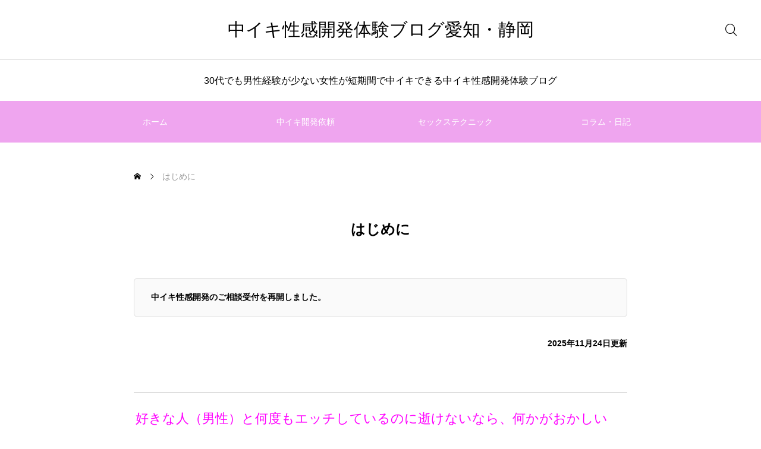

--- FILE ---
content_type: text/html; charset=UTF-8
request_url: https://orgasm-therapy.com/fast/
body_size: 26697
content:
<!DOCTYPE html>
<html class="pc" lang="ja" id="html">
<head>
<meta charset="UTF-8">
<!--[if IE]><meta http-equiv="X-UA-Compatible" content="IE=edge"><![endif]-->
<meta name="viewport" content="width=device-width">
<meta name="description" content="中イキ性感開発のご相談受付を再開しました。2025年11月24日更新好きな人（男性）と何度もエッチしているのに逝けないなら、何かがおかしい『中イキ性感開発体験ブログ　名古屋・静岡』を運営しているゆうです。">
<link rel="pingback" href="https://orgasm-therapy.com/xmlrpc.php">
<title>はじめに（中イキ性感開発をするようになったきっかけ）</title>
<meta name='robots' content='max-image-preview:large' />
<link type="text/css" rel="stylesheet" href="https://orgasm-therapy.com/wp-content/plugins/vanny-bean-speech-bubble/css/vanny-bean-speech-bubble.css" />
<link rel='dns-prefetch' href='//cdn.jsdelivr.net' />
<link rel='dns-prefetch' href='//challenges.cloudflare.com' />
<link rel='dns-prefetch' href='//www.googletagmanager.com' />
<link rel="alternate" type="application/rss+xml" title="中イキ性感開発体験ブログ愛知・静岡 &raquo; フィード" href="https://orgasm-therapy.com/feed/" />
<link rel="alternate" type="application/rss+xml" title="中イキ性感開発体験ブログ愛知・静岡 &raquo; コメントフィード" href="https://orgasm-therapy.com/comments/feed/" />
<link rel="alternate" title="oEmbed (JSON)" type="application/json+oembed" href="https://orgasm-therapy.com/wp-json/oembed/1.0/embed?url=https%3A%2F%2Forgasm-therapy.com%2Ffast%2F" />
<link rel="alternate" title="oEmbed (XML)" type="text/xml+oembed" href="https://orgasm-therapy.com/wp-json/oembed/1.0/embed?url=https%3A%2F%2Forgasm-therapy.com%2Ffast%2F&#038;format=xml" />
<style id='wp-img-auto-sizes-contain-inline-css' type='text/css'>
img:is([sizes=auto i],[sizes^="auto," i]){contain-intrinsic-size:3000px 1500px}
/*# sourceURL=wp-img-auto-sizes-contain-inline-css */
</style>
<link rel='stylesheet' id='wsb-css' href='https://orgasm-therapy.com/wp-content/plugins/wp-speech-balloon/css/style.css?ver=a413122dd8d4054c7d8c6c6d2845140f' type='text/css' media='all' />
<link rel='stylesheet' id='swiper-css' href='https://cdn.jsdelivr.net/npm/swiper@11/swiper-bundle.min.css?ver=11.0.0' type='text/css' media='all' />
<link rel='stylesheet' id='main-style-css' href='https://orgasm-therapy.com/wp-content/themes/glue_free002/style.css?ver=1.4' type='text/css' media='all' />
<link rel='stylesheet' id='design-plus-css' href='https://orgasm-therapy.com/wp-content/themes/glue_free002/css/design-plus.css?ver=1.4' type='text/css' media='all' />
<link rel='stylesheet' id='responsive-css' href='https://orgasm-therapy.com/wp-content/themes/glue_free002/css/responsive.css?ver=1.4' type='text/css' media='screen and (max-width:1391px)' />
<link rel='stylesheet' id='wp-block-library-css' href='https://orgasm-therapy.com/wp-includes/css/dist/block-library/style.min.css?ver=a413122dd8d4054c7d8c6c6d2845140f' type='text/css' media='all' />
<style id='global-styles-inline-css' type='text/css'>
:root{--wp--preset--aspect-ratio--square: 1;--wp--preset--aspect-ratio--4-3: 4/3;--wp--preset--aspect-ratio--3-4: 3/4;--wp--preset--aspect-ratio--3-2: 3/2;--wp--preset--aspect-ratio--2-3: 2/3;--wp--preset--aspect-ratio--16-9: 16/9;--wp--preset--aspect-ratio--9-16: 9/16;--wp--preset--color--black: #000000;--wp--preset--color--cyan-bluish-gray: #abb8c3;--wp--preset--color--white: #ffffff;--wp--preset--color--pale-pink: #f78da7;--wp--preset--color--vivid-red: #cf2e2e;--wp--preset--color--luminous-vivid-orange: #ff6900;--wp--preset--color--luminous-vivid-amber: #fcb900;--wp--preset--color--light-green-cyan: #7bdcb5;--wp--preset--color--vivid-green-cyan: #00d084;--wp--preset--color--pale-cyan-blue: #8ed1fc;--wp--preset--color--vivid-cyan-blue: #0693e3;--wp--preset--color--vivid-purple: #9b51e0;--wp--preset--gradient--vivid-cyan-blue-to-vivid-purple: linear-gradient(135deg,rgb(6,147,227) 0%,rgb(155,81,224) 100%);--wp--preset--gradient--light-green-cyan-to-vivid-green-cyan: linear-gradient(135deg,rgb(122,220,180) 0%,rgb(0,208,130) 100%);--wp--preset--gradient--luminous-vivid-amber-to-luminous-vivid-orange: linear-gradient(135deg,rgb(252,185,0) 0%,rgb(255,105,0) 100%);--wp--preset--gradient--luminous-vivid-orange-to-vivid-red: linear-gradient(135deg,rgb(255,105,0) 0%,rgb(207,46,46) 100%);--wp--preset--gradient--very-light-gray-to-cyan-bluish-gray: linear-gradient(135deg,rgb(238,238,238) 0%,rgb(169,184,195) 100%);--wp--preset--gradient--cool-to-warm-spectrum: linear-gradient(135deg,rgb(74,234,220) 0%,rgb(151,120,209) 20%,rgb(207,42,186) 40%,rgb(238,44,130) 60%,rgb(251,105,98) 80%,rgb(254,248,76) 100%);--wp--preset--gradient--blush-light-purple: linear-gradient(135deg,rgb(255,206,236) 0%,rgb(152,150,240) 100%);--wp--preset--gradient--blush-bordeaux: linear-gradient(135deg,rgb(254,205,165) 0%,rgb(254,45,45) 50%,rgb(107,0,62) 100%);--wp--preset--gradient--luminous-dusk: linear-gradient(135deg,rgb(255,203,112) 0%,rgb(199,81,192) 50%,rgb(65,88,208) 100%);--wp--preset--gradient--pale-ocean: linear-gradient(135deg,rgb(255,245,203) 0%,rgb(182,227,212) 50%,rgb(51,167,181) 100%);--wp--preset--gradient--electric-grass: linear-gradient(135deg,rgb(202,248,128) 0%,rgb(113,206,126) 100%);--wp--preset--gradient--midnight: linear-gradient(135deg,rgb(2,3,129) 0%,rgb(40,116,252) 100%);--wp--preset--font-size--small: 13px;--wp--preset--font-size--medium: 20px;--wp--preset--font-size--large: 36px;--wp--preset--font-size--x-large: 42px;--wp--preset--spacing--20: 0.44rem;--wp--preset--spacing--30: 0.67rem;--wp--preset--spacing--40: 1rem;--wp--preset--spacing--50: 1.5rem;--wp--preset--spacing--60: 2.25rem;--wp--preset--spacing--70: 3.38rem;--wp--preset--spacing--80: 5.06rem;--wp--preset--shadow--natural: 6px 6px 9px rgba(0, 0, 0, 0.2);--wp--preset--shadow--deep: 12px 12px 50px rgba(0, 0, 0, 0.4);--wp--preset--shadow--sharp: 6px 6px 0px rgba(0, 0, 0, 0.2);--wp--preset--shadow--outlined: 6px 6px 0px -3px rgb(255, 255, 255), 6px 6px rgb(0, 0, 0);--wp--preset--shadow--crisp: 6px 6px 0px rgb(0, 0, 0);}:where(.is-layout-flex){gap: 0.5em;}:where(.is-layout-grid){gap: 0.5em;}body .is-layout-flex{display: flex;}.is-layout-flex{flex-wrap: wrap;align-items: center;}.is-layout-flex > :is(*, div){margin: 0;}body .is-layout-grid{display: grid;}.is-layout-grid > :is(*, div){margin: 0;}:where(.wp-block-columns.is-layout-flex){gap: 2em;}:where(.wp-block-columns.is-layout-grid){gap: 2em;}:where(.wp-block-post-template.is-layout-flex){gap: 1.25em;}:where(.wp-block-post-template.is-layout-grid){gap: 1.25em;}.has-black-color{color: var(--wp--preset--color--black) !important;}.has-cyan-bluish-gray-color{color: var(--wp--preset--color--cyan-bluish-gray) !important;}.has-white-color{color: var(--wp--preset--color--white) !important;}.has-pale-pink-color{color: var(--wp--preset--color--pale-pink) !important;}.has-vivid-red-color{color: var(--wp--preset--color--vivid-red) !important;}.has-luminous-vivid-orange-color{color: var(--wp--preset--color--luminous-vivid-orange) !important;}.has-luminous-vivid-amber-color{color: var(--wp--preset--color--luminous-vivid-amber) !important;}.has-light-green-cyan-color{color: var(--wp--preset--color--light-green-cyan) !important;}.has-vivid-green-cyan-color{color: var(--wp--preset--color--vivid-green-cyan) !important;}.has-pale-cyan-blue-color{color: var(--wp--preset--color--pale-cyan-blue) !important;}.has-vivid-cyan-blue-color{color: var(--wp--preset--color--vivid-cyan-blue) !important;}.has-vivid-purple-color{color: var(--wp--preset--color--vivid-purple) !important;}.has-black-background-color{background-color: var(--wp--preset--color--black) !important;}.has-cyan-bluish-gray-background-color{background-color: var(--wp--preset--color--cyan-bluish-gray) !important;}.has-white-background-color{background-color: var(--wp--preset--color--white) !important;}.has-pale-pink-background-color{background-color: var(--wp--preset--color--pale-pink) !important;}.has-vivid-red-background-color{background-color: var(--wp--preset--color--vivid-red) !important;}.has-luminous-vivid-orange-background-color{background-color: var(--wp--preset--color--luminous-vivid-orange) !important;}.has-luminous-vivid-amber-background-color{background-color: var(--wp--preset--color--luminous-vivid-amber) !important;}.has-light-green-cyan-background-color{background-color: var(--wp--preset--color--light-green-cyan) !important;}.has-vivid-green-cyan-background-color{background-color: var(--wp--preset--color--vivid-green-cyan) !important;}.has-pale-cyan-blue-background-color{background-color: var(--wp--preset--color--pale-cyan-blue) !important;}.has-vivid-cyan-blue-background-color{background-color: var(--wp--preset--color--vivid-cyan-blue) !important;}.has-vivid-purple-background-color{background-color: var(--wp--preset--color--vivid-purple) !important;}.has-black-border-color{border-color: var(--wp--preset--color--black) !important;}.has-cyan-bluish-gray-border-color{border-color: var(--wp--preset--color--cyan-bluish-gray) !important;}.has-white-border-color{border-color: var(--wp--preset--color--white) !important;}.has-pale-pink-border-color{border-color: var(--wp--preset--color--pale-pink) !important;}.has-vivid-red-border-color{border-color: var(--wp--preset--color--vivid-red) !important;}.has-luminous-vivid-orange-border-color{border-color: var(--wp--preset--color--luminous-vivid-orange) !important;}.has-luminous-vivid-amber-border-color{border-color: var(--wp--preset--color--luminous-vivid-amber) !important;}.has-light-green-cyan-border-color{border-color: var(--wp--preset--color--light-green-cyan) !important;}.has-vivid-green-cyan-border-color{border-color: var(--wp--preset--color--vivid-green-cyan) !important;}.has-pale-cyan-blue-border-color{border-color: var(--wp--preset--color--pale-cyan-blue) !important;}.has-vivid-cyan-blue-border-color{border-color: var(--wp--preset--color--vivid-cyan-blue) !important;}.has-vivid-purple-border-color{border-color: var(--wp--preset--color--vivid-purple) !important;}.has-vivid-cyan-blue-to-vivid-purple-gradient-background{background: var(--wp--preset--gradient--vivid-cyan-blue-to-vivid-purple) !important;}.has-light-green-cyan-to-vivid-green-cyan-gradient-background{background: var(--wp--preset--gradient--light-green-cyan-to-vivid-green-cyan) !important;}.has-luminous-vivid-amber-to-luminous-vivid-orange-gradient-background{background: var(--wp--preset--gradient--luminous-vivid-amber-to-luminous-vivid-orange) !important;}.has-luminous-vivid-orange-to-vivid-red-gradient-background{background: var(--wp--preset--gradient--luminous-vivid-orange-to-vivid-red) !important;}.has-very-light-gray-to-cyan-bluish-gray-gradient-background{background: var(--wp--preset--gradient--very-light-gray-to-cyan-bluish-gray) !important;}.has-cool-to-warm-spectrum-gradient-background{background: var(--wp--preset--gradient--cool-to-warm-spectrum) !important;}.has-blush-light-purple-gradient-background{background: var(--wp--preset--gradient--blush-light-purple) !important;}.has-blush-bordeaux-gradient-background{background: var(--wp--preset--gradient--blush-bordeaux) !important;}.has-luminous-dusk-gradient-background{background: var(--wp--preset--gradient--luminous-dusk) !important;}.has-pale-ocean-gradient-background{background: var(--wp--preset--gradient--pale-ocean) !important;}.has-electric-grass-gradient-background{background: var(--wp--preset--gradient--electric-grass) !important;}.has-midnight-gradient-background{background: var(--wp--preset--gradient--midnight) !important;}.has-small-font-size{font-size: var(--wp--preset--font-size--small) !important;}.has-medium-font-size{font-size: var(--wp--preset--font-size--medium) !important;}.has-large-font-size{font-size: var(--wp--preset--font-size--large) !important;}.has-x-large-font-size{font-size: var(--wp--preset--font-size--x-large) !important;}
/*# sourceURL=global-styles-inline-css */
</style>

<style id='classic-theme-styles-inline-css' type='text/css'>
/*! This file is auto-generated */
.wp-block-button__link{color:#fff;background-color:#32373c;border-radius:9999px;box-shadow:none;text-decoration:none;padding:calc(.667em + 2px) calc(1.333em + 2px);font-size:1.125em}.wp-block-file__button{background:#32373c;color:#fff;text-decoration:none}
/*# sourceURL=/wp-includes/css/classic-themes.min.css */
</style>
<link rel='stylesheet' id='contact-form-7-css' href='https://orgasm-therapy.com/wp-content/plugins/contact-form-7/includes/css/styles.css?ver=6.1.4' type='text/css' media='all' />
<link rel='stylesheet' id='toc-screen-css' href='https://orgasm-therapy.com/wp-content/plugins/table-of-contents-plus/screen.min.css?ver=2411.1' type='text/css' media='all' />
<link rel='stylesheet' id='arve-css' href='https://orgasm-therapy.com/wp-content/plugins/advanced-responsive-video-embedder/build/main.css?ver=10.8.2' type='text/css' media='all' />
<link rel='stylesheet' id='aurora-heatmap-css' href='https://orgasm-therapy.com/wp-content/plugins/aurora-heatmap/style.css?ver=1.7.1' type='text/css' media='all' />
<link rel='stylesheet' id='wp-associate-post-r2-css' href='https://orgasm-therapy.com/wp-content/plugins/wp-associate-post-r2/css/skin-standard.css?ver=5.0.1' type='text/css' media='all' />
<script type="text/javascript" src="https://orgasm-therapy.com/wp-includes/js/jquery/jquery.min.js?ver=3.7.1" id="jquery-core-js"></script>
<script type="text/javascript" src="https://orgasm-therapy.com/wp-includes/js/jquery/jquery-migrate.min.js?ver=3.4.1" id="jquery-migrate-js"></script>
<script type="text/javascript" id="aurora-heatmap-js-extra">
/* <![CDATA[ */
var aurora_heatmap = {"_mode":"reporter","ajax_url":"https://orgasm-therapy.com/wp-admin/admin-ajax.php","action":"aurora_heatmap","reports":"click_pc,click_mobile","debug":"0","ajax_delay_time":"3000","ajax_interval":"10","ajax_bulk":null};
//# sourceURL=aurora-heatmap-js-extra
/* ]]> */
</script>
<script type="text/javascript" src="https://orgasm-therapy.com/wp-content/plugins/aurora-heatmap/js/aurora-heatmap.min.js?ver=1.7.1" id="aurora-heatmap-js"></script>

<!-- Site Kit によって追加された Google タグ（gtag.js）スニペット -->
<!-- Google アナリティクス スニペット (Site Kit が追加) -->
<script type="text/javascript" src="https://www.googletagmanager.com/gtag/js?id=GT-MQRB6J46" id="google_gtagjs-js" async></script>
<script type="text/javascript" id="google_gtagjs-js-after">
/* <![CDATA[ */
window.dataLayer = window.dataLayer || [];function gtag(){dataLayer.push(arguments);}
gtag("set","linker",{"domains":["orgasm-therapy.com"]});
gtag("js", new Date());
gtag("set", "developer_id.dZTNiMT", true);
gtag("config", "GT-MQRB6J46", {"googlesitekit_post_type":"page"});
 window._googlesitekit = window._googlesitekit || {}; window._googlesitekit.throttledEvents = []; window._googlesitekit.gtagEvent = (name, data) => { var key = JSON.stringify( { name, data } ); if ( !! window._googlesitekit.throttledEvents[ key ] ) { return; } window._googlesitekit.throttledEvents[ key ] = true; setTimeout( () => { delete window._googlesitekit.throttledEvents[ key ]; }, 5 ); gtag( "event", name, { ...data, event_source: "site-kit" } ); }; 
//# sourceURL=google_gtagjs-js-after
/* ]]> */
</script>
<link rel="https://api.w.org/" href="https://orgasm-therapy.com/wp-json/" /><link rel="alternate" title="JSON" type="application/json" href="https://orgasm-therapy.com/wp-json/wp/v2/pages/25" /><link rel="canonical" href="https://orgasm-therapy.com/fast/" />
<meta name="generator" content="Site Kit by Google 1.171.0" /> <style> #h5vpQuickPlayer { width: 100%; max-width: 100%; margin: 0 auto; } </style> <style>
.zebline-color-a {
background: linear-gradient(transparent 50%,
#fed9ca 50%);
}
.zebline-color-b {
background: linear-gradient(transparent 50%,
#fffb3e 50%);
}
.zebline-color-c {
background: linear-gradient(transparent 50%,
#20afff 50%);
}
.zebline-maker{
transition: 7.5s;
}
.zebline-maker {
font-weight: 700;
background-repeat: no-repeat;
background-size: 200% 100%;
background-position: 200% 0
}
.zebline-show {
background-position: 100% 0
}
@-webkit-keyframes blink {
0% {
opacity: .1
}
100% {
opacity: 1
}
}
@keyframes blink {
0% {
opacity: .1
}
100% {
opacity: 1
}
}
</style>
<style id="current-page-style" type="text/css">
:root {
  --headline_font_size: 24px;
  --headline_font_size_sp: 18px;
  --headline_font_type:Arial, "Hiragino Sans", "ヒラギノ角ゴ ProN", "Hiragino Kaku Gothic ProN", "游ゴシック", YuGothic, "メイリオ", Meiryo, sans-serif;
  --single_title_font_size: 30px;
  --single_title_font_size_sp: 20px;
  --single_title_font_type:Arial, "ヒラギノ角ゴ ProN W3", "Hiragino Kaku Gothic ProN", "メイリオ", Meiryo, sans-serif;
  --content_font_size: 14px;
  --content_font_size_sp: 16px;
  --content_font_type:Arial, "Hiragino Sans", "ヒラギノ角ゴ ProN", "Hiragino Kaku Gothic ProN", "游ゴシック", YuGothic, "メイリオ", Meiryo, sans-serif;
  --global_menu_font_size: 16px;
  --global_menu_font_size_sp: 14px;
  --font_family_type1: Arial, "ヒラギノ角ゴ ProN W3", "Hiragino Kaku Gothic ProN", "メイリオ", Meiryo, sans-serif;
  --font_family_type2: Arial, "Hiragino Sans", "ヒラギノ角ゴ ProN", "Hiragino Kaku Gothic ProN", "游ゴシック", YuGothic, "メイリオ", Meiryo, sans-serif;
  --font_family_type3: "Times New Roman" , "游明朝" , "Yu Mincho" , "游明朝体" , "YuMincho" , "ヒラギノ明朝 Pro W3" , "Hiragino Mincho Pro" , "HiraMinProN-W3" , "HGS明朝E" , "ＭＳ Ｐ明朝" , "MS PMincho" , serif;
  --scrollbar-width: calc(100vw - 100%);
}


.logo_text { font-size:30px; }
@media screen and (max-width:1200px) {
  .logo_text { font-size:20px; }
}
  .animate_background .image_wrap:before {
    content:''; display:block; position:absolute; top:0; left:0; z-index:10; width:100%; height:100%; pointer-events:none;
    opacity:0; background:rgba(0,0,0,0.2); transition: opacity 0.3s ease;
  }
@media(hover: hover) {
  .animate_background:hover .image_wrap:before { opacity:1; }
}

:root {
  --main_color: #efa5ef;
  --main_color_dark: #d187d1;
  --main_color_light: #ffd7ff;
  --main_color_light2: #fcf4f8;
  --main_color_hex: 239,165,239;
  --content_link_color: #1578d6;
  --content_link_color_hover: rgba(21,120,214,0.5);
}
.styled_h2 {
  font-size:28px!important;
  text-align:center!important;
  font-weight:600!important;
  color:#000000;
  border-color:#000000;
  border-width:1px;
  border-style:solid;
border-left:none;
border-right:none;
border-top:none;
border-bottom:none;
background-color:transparent;
}
@media screen and (max-width:800px) {
  .styled_h2 { font-size:22px!important; }
}
.styled_h3 {
  font-size:26px!important;
  text-align:left!important;
  font-weight:600!important;
  color:#000000;
  border-color:#000000;
  border-width:2px;
  border-style:solid;
padding-left:1em!important;
padding-top:0.5em!important;
padding-bottom:0.5em!important;
border-right:none;
border-top:none;
border-bottom:none;
background-color:transparent;
}
@media screen and (max-width:800px) {
  .styled_h3 { font-size:20px!important; }
}
.styled_h4 {
  font-size:22px!important;
  text-align:left!important;
  font-weight:500!important;
  color:#000000;
  border-color:#dddddd;
  border-width:1px;
  border-style:dotted;
border-left:none;
border-right:none;
border-top:none;
padding-bottom:0.8em!important;
background-color:transparent;
}
@media screen and (max-width:800px) {
  .styled_h4 { font-size:18px!important; }
}
.styled_h5 {
  font-size:20px!important;
  text-align:left!important;
  font-weight:500!important;
  color:#000000;
  border-color:#000000;
  border-width:3px;
  border-style:double;
border-left:none;
border-right:none;
border-top:none;
border-bottom:none;
background-color:#f2f2f2;
padding:0.8em 1em!important;
}
@media screen and (max-width:800px) {
  .styled_h5 { font-size:16px!important; }
}
.post_content a.q_custom_button1 { min-width:280px; height:60px;border-radius:70px;color:#00698c !important; border-color:#00698c; }
.post_content a.q_custom_button1:before { background-color:#00698c !important;opacity:0; }
.post_content a.q_custom_button1:hover { color:#fff !important; border-color:#00698c !important; }
.post_content a.q_custom_button1:hover:before { opacity:1; }
@media (max-width: 1200px) {
  .post_content a.q_custom_button1 { min-width:260px; }
}
@media (max-width: 800px) {
  .post_content a.q_custom_button1 { min-width:240px; height:50px; }
}
.post_content a.q_custom_button2 { min-width:280px; height:60px;border-radius:70px;color:#fff !important; background-color:#00698c;border:none; }
.post_content a.q_custom_button2:before { background-color:#00375a !important;opacity:0; }
.post_content a.q_custom_button2:hover {  }
.post_content a.q_custom_button2:hover:before { opacity:1; }
@media (max-width: 1200px) {
  .post_content a.q_custom_button2 { min-width:260px; }
}
@media (max-width: 800px) {
  .post_content a.q_custom_button2 { min-width:240px; height:50px; }
}
.post_content a.q_custom_button3 { min-width:280px; height:60px;border-radius:70px;color:#fff !important; border-color:#00698c; }
.post_content a.q_custom_button3:before { background-color:#00698c;opacity:1; }
.post_content a.q_custom_button3:hover { color:#00698c !important; border-color:#00698c; !important }
.post_content a.q_custom_button3:hover:before { opacity:0; }
@media (max-width: 1200px) {
  .post_content a.q_custom_button3 { min-width:260px; }
}
@media (max-width: 800px) {
  .post_content a.q_custom_button3 { min-width:240px; height:50px; }
}
.q_frame1 {
  background:#ffffff;
  border-radius:0px;
  border-width:1px;
  border-color:#dddddd;
  border-style:solid;
}
.q_frame1 .q_frame_label {
  color:#000000;
}
.q_frame2 {
  background:#ffffff;
  border-radius:0px;
  border-width:1px;
  border-color:#009aff;
  border-style:solid;
}
.q_frame2 .q_frame_label {
  color:#009aff;
}
.q_frame3 {
  background:#ffffff;
  border-radius:10px;
  border-width:1px;
  border-color:#f9b42d;
  border-style:solid;
}
.q_frame3 .q_frame_label {
  color:#f9b42d;
}
.q_underline1 {
  font-weight:500;
  background-image: -webkit-linear-gradient(left, transparent 50%, #fff799 50%);
  background-image: -moz-linear-gradient(left, transparent 50%, #fff799 50%);
  background-image: linear-gradient(to right, transparent 50%, #fff799 50%);
  background-position:-100% 0.8em;}
.q_underline2 {
  font-weight:600;
  background-image: -webkit-linear-gradient(left, transparent 50%, #99f9ff 50%);
  background-image: -moz-linear-gradient(left, transparent 50%, #99f9ff 50%);
  background-image: linear-gradient(to right, transparent 50%, #99f9ff 50%);
  }
.q_underline3 {
  font-weight:600;
  background-image: -webkit-linear-gradient(left, transparent 50%, #ff99b8 50%);
  background-image: -moz-linear-gradient(left, transparent 50%, #ff99b8 50%);
  background-image: linear-gradient(to right, transparent 50%, #ff99b8 50%);
  }
.speech_balloon1 .speech_balloon_text_inner {
  color:#000000;
  background-color:#ffdfdf;
  border-color:#ffdfdf;
}
.speech_balloon1 .before { border-left-color:#ffdfdf; }
.speech_balloon1 .after { border-right-color:#ffdfdf; }
.speech_balloon2 .speech_balloon_text_inner {
  color:#000000;
  background-color:#ffffff;
  border-color:#ff5353;
}
.speech_balloon2 .before { border-left-color:#ff5353; }
.speech_balloon2 .after { border-right-color:#ffffff; }
.speech_balloon3 .speech_balloon_text_inner {
  color:#000000;
  background-color:#ccf4ff;
  border-color:#ccf4ff;
}
.speech_balloon3 .before { border-left-color:#ccf4ff; }
.speech_balloon3 .after { border-right-color:#ccf4ff; }
.speech_balloon4 .speech_balloon_text_inner {
  color:#000000;
  background-color:#ffffff;
  border-color:#0789b5;
}
.speech_balloon4 .before { border-left-color:#0789b5; }
.speech_balloon4 .after { border-right-color:#ffffff; }
.qt_google_map .pb_googlemap_custom-overlay-inner { background:#000000; color:#ffffff; }
.qt_google_map .pb_googlemap_custom-overlay-inner::after { border-color:#000000 transparent transparent transparent; }


  #footer_nav { border-top: 1px solid #ddd;}
</style>


<link rel='stylesheet' id='tinyjpfont-styles-css' href='https://orgasm-therapy.com/wp-content/plugins/japanese-font-for-tinymce/addfont.css?ver=a413122dd8d4054c7d8c6c6d2845140f' type='text/css' media='all' />
</head>
<body data-rsssl=1 id="body" class="wp-singular page-template-default page page-id-25 wp-embed-responsive wp-theme-glue_free002 no_side_wijet page_fast no_header_image">
<div id="js-body-start"></div>


 <header id="header" class="mobile_logo_position_center">
 <div id="header_top">
  <p id="header_logo">
 <a href="https://orgasm-therapy.com/" title="中イキ性感開発体験ブログ愛知・静岡">
    <span class="logo_text rich_font_type2">中イキ性感開発体験ブログ愛知・静岡</span>
   </a>
</p>

      <div class="l-header__search">
          <form id="js-header-search" class="l-header__search_inner" role="search" method="get" action="https://orgasm-therapy.com">
        <div class="l-header__search-form">
          <input type="text" value="" name="s" autocomplete="off">
        </div>
        <div class="l-header__search-button">
        <input type="submit" id="header_search__button" value="">
        <label class="submit_label" for="header_search__button"></label>
        </div>
      </form>
              </div>
  
    <div id="drawer_menu_button"><span></span><span></span><span></span></div>
   </div>
  <div class="p-header-site_catch ">
    <p id="site_catch"><span>30代でも男性経験が少ない女性が短期間で中イキできる中イキ性感開発体験ブログ</span></p>
  </div>
   <div id="header_bottom">
 <nav id="global_menu">
  <ul id="first_level" class="menu"><li id="menu-item-23" class="menu-item menu-item-type-custom menu-item-object-custom menu-item-home current-menu-ancestor current-menu-parent menu-item-has-children menu-item-23 nav-item"><a href="https://orgasm-therapy.com/">ホーム</a>
<ul class="sub-menu first_sub_menu">
	<li id="menu-item-33" class="menu-item menu-item-type-post_type menu-item-object-page current-menu-item page_item page-item-25 current_page_item menu-item-33 nav-item"><a href="https://orgasm-therapy.com/fast/" aria-current="page">はじめに</a></li>
	<li id="menu-item-2437" class="menu-item menu-item-type-taxonomy menu-item-object-category menu-item-2437 nav-item"><a href="https://orgasm-therapy.com/category/ano/">お知らせ</a></li>
	<li id="menu-item-144" class="menu-item menu-item-type-taxonomy menu-item-object-category menu-item-144 nav-item"><a href="https://orgasm-therapy.com/category/com/">中イキ体験談</a></li>
	<li id="menu-item-1192" class="menu-item menu-item-type-post_type menu-item-object-post menu-item-1192 nav-item"><a href="https://orgasm-therapy.com/kansou/">性感開発を受けたた女性の感想</a></li>
	<li id="menu-item-1280" class="menu-item menu-item-type-taxonomy menu-item-object-category menu-item-1280 nav-item"><a href="https://orgasm-therapy.com/category/an/">中イキしたい女性のアンケート</a></li>
</ul>
</li>
<li id="menu-item-237" class="menu-item menu-item-type-post_type menu-item-object-page menu-item-has-children menu-item-237 nav-item"><a href="https://orgasm-therapy.com/taiken/">中イキ開発依頼</a>
<ul class="sub-menu first_sub_menu">
	<li id="menu-item-162" class="menu-item menu-item-type-post_type menu-item-object-page menu-item-162 nav-item"><a href="https://orgasm-therapy.com/taiken/">中イキ体験（無料）の流れ</a></li>
	<li id="menu-item-32" class="menu-item menu-item-type-post_type menu-item-object-page menu-item-32 nav-item"><a href="https://orgasm-therapy.com/con/">メール相談する</a></li>
	<li id="menu-item-407" class="menu-item menu-item-type-post_type menu-item-object-page menu-item-407 nav-item"><a href="https://orgasm-therapy.com/qa/">中イキ体験Q&#038;A</a></li>
	<li id="menu-item-279" class="menu-item menu-item-type-post_type menu-item-object-page menu-item-279 nav-item"><a href="https://orgasm-therapy.com/contact2/">中イキ開発依頼（無料）</a></li>
	<li id="menu-item-752" class="menu-item menu-item-type-post_type menu-item-object-page menu-item-752 nav-item"><a href="https://orgasm-therapy.com/model/">エッチな撮影モデル募集　愛知県</a></li>
</ul>
</li>
<li id="menu-item-147" class="menu-item menu-item-type-taxonomy menu-item-object-category menu-item-has-children menu-item-147 nav-item"><a href="https://orgasm-therapy.com/category/tec/">セックステクニック</a>
<ul class="sub-menu first_sub_menu">
	<li id="menu-item-3029" class="menu-item menu-item-type-post_type menu-item-object-post menu-item-3029 nav-item"><a href="https://orgasm-therapy.com/nakaiki/">中イキ自己開発方法</a></li>
	<li id="menu-item-268" class="menu-item menu-item-type-taxonomy menu-item-object-category menu-item-268 nav-item"><a href="https://orgasm-therapy.com/category/tec/">セックステクニック</a></li>
	<li id="menu-item-145" class="menu-item menu-item-type-taxonomy menu-item-object-category menu-item-145 nav-item"><a href="https://orgasm-therapy.com/category/mas/">女性性感マッサージ</a></li>
	<li id="menu-item-3300" class="menu-item menu-item-type-taxonomy menu-item-object-category menu-item-3300 nav-item"><a href="https://orgasm-therapy.com/category/titutore/">中イキできない女性</a></li>
</ul>
</li>
<li id="menu-item-812" class="menu-item menu-item-type-taxonomy menu-item-object-category menu-item-has-children menu-item-812 nav-item"><a href="https://orgasm-therapy.com/category/di/">コラム・日記</a>
<ul class="sub-menu first_sub_menu">
	<li id="menu-item-343" class="menu-item menu-item-type-taxonomy menu-item-object-category menu-item-343 nav-item"><a href="https://orgasm-therapy.com/category/nagoya/">名古屋の紹介</a></li>
	<li id="menu-item-344" class="menu-item menu-item-type-taxonomy menu-item-object-category menu-item-344 nav-item"><a href="https://orgasm-therapy.com/category/sizuoka/">静岡の紹介</a></li>
	<li id="menu-item-1112" class="menu-item menu-item-type-post_type menu-item-object-page menu-item-privacy-policy menu-item-1112 nav-item"><a rel="privacy-policy" href="https://orgasm-therapy.com/privacy-policy/">プライバシーポリシー</a></li>
	<li id="menu-item-1085" class="menu-item menu-item-type-post_type menu-item-object-page menu-item-1085 nav-item"><a href="https://orgasm-therapy.com/sitemap/">サイトマップ（Sitemap）</a></li>
</ul>
</li>
</ul>  <div class="hover_background"></div>
      </nav>
 </div>
 </header>




<div id="bread_crumb">
 <ul itemscope itemtype="https://schema.org/BreadcrumbList">
  <li itemprop="itemListElement" itemscope itemtype="https://schema.org/ListItem" class="home"><a itemprop="item" href="https://orgasm-therapy.com/"><span itemprop="name">ホーム</span></a><meta itemprop="position" content="1"></li>
  <li class="last" itemprop="itemListElement" itemscope itemtype="https://schema.org/ListItem"><span itemprop="name">はじめに</span><meta itemprop="position" content="2"></li>
 
 </ul>
</div>

<div id="main_content" class="no_side_contents_main">
<div id="main_col" class="no_side_contents">
<div id="archive_headline_no_image">
 <h1 class="headline"><span>はじめに</span></h1>
</div>

<article id="page_contents">

 <div class="post_content clearfix">
  <p class="well"><strong>中イキ性感開発のご相談受付を再開しました。</strong></p>
<p style="text-align: right;"><strong>2025年11月24日更新</strong></p>
<h3 class="style3a"><span id="i"><span style="color: #ff00ff;">好きな人（男性）と何度もエッチしているのに逝けないなら、何かがおかしい</span></span></h3>
<p><strong>『中イキ性感開発体験ブログ　名古屋・静岡』を運営しているゆうです。</strong><br />
このブログは、オーガズムのなかでもクリいきではなく、“<strong>中イキ</strong>”にこだわって中イキ開発の仕方や中イキ性感開発体験談をお伝えしています。<br />
そしてさらにGスポット逝きではなく、<span class="zebline-maker zebline-color-a">ポルチオ逝きや深い快感がずっと続く連続イキを体験していただくためにそこにこだわって</span>情報提供をしたり、<strong><span style="color: #ff00ff;">「中イキしたい」</span></strong>女性の中イキ性感開発のご相談に乗っています。</p>
<p>拙い文章ですがより実践的に中イキに到達できる具体的な内容をお届けしたいと思って書いております。</p>
<p>このブログは<span class="zebline-maker zebline-color-a" style="color: #ff00ff;">「エッチでいけない」「</span><span class="zebline-maker zebline-color-a"><span style="color: #ff00ff;">中イキできなくて悩んでいる」</span>セックス経験の少ない女性や</span>、<br />
<span class="zebline-maker zebline-color-a">「彼女にもっと気持ちよくなってもらいたい、中イキもさせてあげたい」という優しい心を持った男性向けに</span>書いています。</p>
<p>ここでお伝えしている内容を参考に、女性としてイク快感を味わったり、これまでの何倍も気持ちよくなったり興奮できるセックスに目覚めていただければと思います。</p>
<p>ネットを検索すればどこにでも書いてあるような内容の寄せ集めやラブグッズの購入に誘導する記事を書くつもりはありません。<br />
お会いした女性から教えてもらったり、試行錯誤の末考え出したことなど全て実体験をもとに記事を書いております。＠</p>
<p>中イキ性感開発でお会いした女性から<strong>「僕とのセックスは本当はどうだったのか？」</strong>と本音を聞くようにしています。<br />
時にはダメ出しされながら<br />
<strong>「感じてると思ったけど強すぎたんだね、次回はこうしてみよう」<br />
「この部分は喜ばれたから続けよう」<br />
「ここで感度があがったのか！じゃあ、こうしてみたらどうだろう？」<br />
</strong>と試行錯誤した結果わかった、中イキや連続オーガズムを体験するための具体的方法をお伝えしていきます。</p>
<p><span class="zebline-maker zebline-color-a">中イキするためには、知識も必要です。いえ知識がある女性の方が中イキしやすい傾向があります。</span></p>
<p><span class="zebline-maker zebline-color-a">このブログでお伝えしている内容を信じて実践するためには、きっと僕への信頼感が必要だと思います。<br />
ですから、簡単ですが自己紹介やセックスや女性の性感開発に対する価値観などを書きたいと思います。<br />
もし、「ふざけた事も書いているけれど、案外まともそうだな」と思えば、ぜひ記事の内容を参考にして試してみてください</span><img fetchpriority="high" decoding="async" class="alignnone size-full wp-image-1996" src="https://orgasm-therapy.com/wp-content/uploads/2019/06/hajimeni.jpg" alt="" width="649" height="357" srcset="https://orgasm-therapy.com/wp-content/uploads/2019/06/hajimeni.jpg 649w, https://orgasm-therapy.com/wp-content/uploads/2019/06/hajimeni-300x165.jpg 300w" sizes="(max-width: 649px) 100vw, 649px" /></p>
<h3 class="style3a"><span id="i-2"><span style="color: #ff00ff;">中イキするためにテクニック以上に必要なこと</span></span></h3>
<p><strong>「屁理屈はいいから中イキするための具体的テクニックを知りたい！」</strong>という人もいるでしょうから最初にお伝えしておきますが、</p>
<p>中イキのためのテクニックで必要なのは、<br />
①キスや丁寧かつ焦らし満載の前戯でとことん興奮させ、感じさせる<br />
②挿入前に手マンや膣内マッサージで<span class="zebline-maker zebline-color-a">女性が特に感じる膣内の快感スポットを探し<br />
③挿入で刺激し続ける。たったこれだけのことだと思いますが、</span></p>
<p><span class="zebline-maker zebline-color-a">たったこれだけの事を丁寧にする男性が少ないから、<span style="color: #ff00ff;">「エッチでいけない」</span>と悩む女性がたくさんいるのだと思います。<br />
</span></p>
<p>膣内性感帯がどこにあるのかを把握しないままピストン運動していても、女性はそこそこの気持ちよさしか味わえませんし、また<strong>膣感度が高まっていない状態で</strong>挿入してピストンを続ければ女性は痛がり、あそこが乾いてくることさえあります。<br />
当然どれだけ頑張っても中イキなんてできませんし、女性が<strong>セックス嫌いになる</strong>ことさえあります。</p>
<p>膣内性感帯の刺激方法などのテクニックについては個々の記事をご確認いただくとして、ここではテクニック以上に大切なことをお伝えします。<br />
＊テクニックはスパイスとして必要だと思いますが、<strong>平凡なテクニックでも</strong>ひとつひとつが丁寧なら、十分中イキは可能になります。</p>
<p><strong>なぜテクニックよりも大切な事をお伝えするのか？</strong></p>
<p>テクニックだけを追い求めると、<br />
<strong>「俺のテクニックで感じさせてやる」「俺が中イキさせてやる」</strong>というマインドでいっぱいになります。<br />
女性は感性が鋭いので、そのマインドを感じ取り、<br />
<span style="color: #ff00ff;"><strong>「頑張ってくれているから感じなきゃ、逝かなきゃ」「期待に答えなきゃ」</strong></span>と無言のプレッシャーを感じながらセックスをすることになります。<br />
その結果、身体はこわばり、快感に集中することができなくなり、またエッチを楽しむこともできなくなります。</p>
<p>ですから、テクニックに走る前に、以下がちゃんとできているかを確認するようにしてください。</p>
<p>中イキするためには・・・テクニック以上に・・・</p>
<ul>
<li>安心とリラックスとこれから始まる事への期待感←ものすごくものすごく大事</li>
<li><span class="zebline-maker zebline-color-a">性的に興奮していること（自ら興奮へ持っていけるのが理想）</span></li>
<li>女性の筋力と中イキ筋の使い方と自然な脱力</li>
<li>女性の集中力とイメージ力（想像力）</li>
<li><span class="zebline-maker zebline-color-a">理性がぶっとぶようなセックスを2人で協力してすること</span></li>
</ul>
<p>などが必要です。（どれも無茶苦茶大事です）</p>
<p>詳細はこのブログをお読みいただき参考にしていただきたいのですが、ここでは</p>
<ul>
<li><strong>性的に興奮していること</strong></li>
<li><strong>理性がぶっとぶようなセックスができていること</strong></li>
</ul>
<p>について書きます。</p>
<p>全身の隅々までフェザータッチするなど女性の感度をあげるテクニックや、キスそして手マンやクンニのテクニックも大切ですが、どれだけテクニックを使ってもどれだけ優しく愛撫しても、丁寧さだけでは中イキできないと思います。</p>
<p>だから、<strong><span style="color: #ff00ff;">「彼は優しくてすごく丁寧に前戯をしてくれて気持ちいいけど、中イキできない」</span></strong>と相談してくる女性が後を絶たないのだと思います。</p>
<p>なぜ、彼が丁寧に愛撫してくれているのに中イキができないのかと言えば、ひとつには<strong>性的な興奮</strong>が不足しているからです。<br />
<strong><span style="color: #ff00ff;">「エッチ中にちゃんと興奮できているよ！」</span></strong>と言われるかもしれませんが、<strong>冷静さを失い彼のモノが早く欲しくて欲しくてたまらないくらいの興奮が必要です。</strong></p>
<p>そして挿入された後は<strong><span style="color: #ff00ff;">「もっと突いて！」「もっといっぱい欲しい！」</span></strong>と思わず言ってしまうくらいの性的興奮が必要です。<br />
この<span class="zebline-maker zebline-color-a">性的興奮という壁を越えられないがために中イキできずに悩んでいる女性</span>がたくさんいます。</p>
<p><img decoding="async" class="alignnone wp-image-84" src="https://orgasm-therapy.com/wp-content/uploads/2019/01/kijo-1-300x224.jpg" alt="" width="413" height="308" srcset="https://orgasm-therapy.com/wp-content/uploads/2019/01/kijo-1-300x224.jpg 300w, https://orgasm-therapy.com/wp-content/uploads/2019/01/kijo-1.jpg 500w" sizes="(max-width: 413px) 100vw, 413px" /></p>
<p>お会いした女性の悩みを聞いていていつも思うことですが、<br />
<strong>性的に十分に興奮していないのに挿入されて、感じたフリをしてしまうので、余計に男性が独りよがりなセックスをする。</strong><br />
そんな悪循環が起こっている気がしています。</p>
<p><strong><span style="color: #ff00ff;">「中イキできない、挿入であまり気持ちよくなれない」</span></strong>と悩んでいる女性の中には熱心に中イキ膣トレをしている人がいますが、どれだけ女性側が努力をしても、エッチ本番に、<br />
<strong><span class="zebline-maker zebline-color-a">「早く入れて欲しい」「もっと奥を突いて、犯してほしい」と思えるぐらいに<br />
性的に興奮した状態でセックスをしないと、中イキは難しいです。</span></strong></p>
<p>また、彼氏の前では恥ずかしくて<br />
・エッチな言葉を言えない<br />
・大きな喘ぎ声を出せない<br />
・して欲しい体位やプレーが言えない<br />
・気持ちよすぎて乱れた姿を彼氏に見られたくない</p>
<p>といった<strong><span class="zebline-maker zebline-color-a">理性が邪魔をしているために、中イキできない女性も多くいます。</span></strong></p>
<p>逆に言うと、性的に興奮し理性で判断できないっくらいのセックスができていれば、中イキすることは難しくありませんし、何度かそのような体験をできれば中イキできる体質になるので、逝くのが当たり前になります。</p>
<p class="well"><strong>中イキ体質について</strong><br />
研究によると膣でオーガズムを経験すると、その快感が強いため脳のある場所に記憶として残り続けるそうです。<br />
そして、エッチをするたびにその記憶が引き金となり、逝けた時の状態を脳や体が思い出し、中イキできるそうです。<br />
このような中イキが当たり前にできる状態を中イキ体質と（勝手に）名付けています。</p>
<p>あなたがどれだけ大きな声で喘いだり、エッチなことを言ったり、中イキでおかしくなるくらいに乱れても、<span class="zebline-maker zebline-color-a">あなたが気持ちよさを抑えきれずセックスで乱れる姿を見て、男性は「綺麗、可愛い、愛おしい」と思うものです。</span><br />
男なら、そんなあなたを強く抱きしめたくなるはずです。<br />
（そう思えない男性がもしいるのならば、本質的な優しさが欠けていると思います）</p>
<p>ぐちゃぐちゃに乱れてもいい、彼はそんな私も受け入れてくれる。<br />
そんなセックスができているのなら、あなたの今後のセックスはもっと楽しくそしてもっと気持ちいいものになると思います。<br />
どうか諦めないでいただきたいです。</p>
<p>そしてできるだけ若いうちに、できれば30代前半までにはそのような体験をしていただきたいと思います。</p>
<p><img decoding="async" class="alignnone wp-image-99" src="https://orgasm-therapy.com/wp-content/uploads/2019/01/2-1-300x166.jpg" alt="" width="423" height="234" srcset="https://orgasm-therapy.com/wp-content/uploads/2019/01/2-1-300x166.jpg 300w, https://orgasm-therapy.com/wp-content/uploads/2019/01/2-1.jpg 711w" sizes="(max-width: 423px) 100vw, 423px" /></p>
<h3 class="style3a"><span id="i-3"><span style="color: #ff00ff;">中イキ性感開発をしていて、やり切れなく思うこと</span></span></h3>
<p>ブログを書いていますと（このブログを運営する前に別のブログで記事を書いていました）、多くの女性から悩み相談をいただきます。<br />
中には、相談を受けた僕も悩んでしまう悩みをいただくことがあります。</p>
<p>それは、既婚女性からの悩み相談です。<br />
旦那とはセックスレスだけど、<strong>女性として生まれたからには一度でいいから中イキや頭が真っ白になるようなオーガズムを体験してみたい</strong>という相談です。</p>
<p>以前はそのような女性ともお会いしていました。<br />
お会いして丁寧な前戯をし、これまで味わったことがないような快感や興奮を感じて中イキできたとしても、家に戻れば旦那さんとはセックスレスなのです。<br />
女性として満たされないままなのです。<br />
「一度でいいから」と思っていても、いざ中イキや頭が真っ白になるようなセックスを体験してしまうと、身体が疼いてしまうと思います。<br />
それなのに行為がないのは、ほんと辛いと思います。</p>
<p>このような悩みをお聞きしていると、その旦那さんと結婚する前に（セックスをする前に）、<br />
・こうして欲しいと言えるようになっていれば・・・<br />
・あるいは旦那さんとセックスについて話し合えていれば・・・</p>
<p>旦那さんとのセックスも変わっていたかもしれませんし、もっと感じられるカラダになっていれば、旦那さんも奥さんとのセックスをもっと楽しめてセックスレスにはならなかったかもしれません。</p>
<p><img decoding="async" class="alignnone wp-image-119" src="https://orgasm-therapy.com/wp-content/uploads/2019/01/4-2.jpg" alt="" width="392" height="261" /></p>
<p>もちろん、どちらに責任があるという話ではないですが、こういうお悩みを聞くたびに切なくなり、若いうちに、できれば結婚する前に中イキできるカラダになっておいて欲しいのです。</p>
<h3 class="style3b"><span id="i-4"><span style="color: #ff00ff;">「もうセックスしたくない」という話</span></span></h3>
<p>このブログではセックステクニックや中イキのコツなどえらそうなことを書いていますが、そういう僕も彼女とのセックスで痛い思いをしました。</p>
<p>まだ２０代の頃、やりたい盛りの僕は彼女が家に泊まりにくると、セックスを求めてばかりいました。<br />
彼女もキスやいちゃいちゃが嫌いではなかったのですが、いざ挿入になると濡れてはいるもののあまり感じられず、途中で<strong><span style="color: #ff00ff;">「痛い！」</span></strong>と言われて、セックスを中断することが何度かありました。</p>
<p>やりたい盛りの男にはつらい話です（笑）、射精できずに終わってしまうのですから。</p>
<p>ある時、いつものように彼女とセックスしていたら、<span style="color: #ff00ff;"><strong>「もうセックスしたくない」</strong></span>と言われました。<br />
その時はやり場のない怒りを感じましたし、男として烙印を押された気分でした。</p>
<p>しかし、しばらくして<span class="zebline-maker zebline-color-a">「セックスって誰のためにするのだろう？」と考えるようになりました。</span><br />
僕が気持ちよくなるだけでなく、彼女も気持ちよくなり<span class="zebline-maker zebline-color-a">オーガズムを感じて、気持ちよさのあまり涙を流してしまうような、そんなセックスをしてみたい・・・と思うようになりました。</span></p>
<h3 class="style3a"><span id="i-5"><span style="color: #ff00ff;">勇気をもってセックスの相談をすることに</span></span></h3>
<p>男性が<strong>「セックスで彼女を満足させられない」</strong>と友達に相談することはほとんどありません。<br />
大抵は自慢話をしています（笑）</p>
<p>彼女とのセックスで悩んでいたものの、友達に相談するのも恥ずかしいので悶々としていました。</p>
<p>ある時、セックススクールの存在を知り（現在は高額なスクールになっています）、スローセックスを世の中に広めたアダム徳永という人のところに散々迷ったあげく、悩み相談に行きました。</p>
<p><img decoding="async" class="alignnone wp-image-244" src="https://orgasm-therapy.com/wp-content/uploads/2019/01/hotel-2-300x192.jpg" alt="" width="344" height="220" srcset="https://orgasm-therapy.com/wp-content/uploads/2019/01/hotel-2-300x192.jpg 300w, https://orgasm-therapy.com/wp-content/uploads/2019/01/hotel-2.jpg 399w" sizes="(max-width: 344px) 100vw, 344px" /></p>
<p>六本木のマンションで講習があったのですが、入り口でピンポンした時は、<strong>「怖い人がでてきたらどうしよう・・・」</strong>と、少し手が震えたのを覚えています。<br />
そして、そこで、前戯で女性の全身を敏感にするような丁寧なフェザータッチの仕方などを２時間くらいかけて教えていただきました。<br />
今ではネットを検索すればフェザータッチや前戯のコツを簡単に学べますが、当時はそういう情報が少なかったので、<strong>「こんなソフトな刺激で女性が感じるのか！」</strong>と衝撃を覚えました。</p>
<p>その後、彼女といちゃいちゃしていた時に、頭を撫でたり、首筋や耳たぶを優しくそして全身を丁寧にフェザータッチで愛撫し、乳首やアソコへの愛撫を焦らすようにしていたら<br />
<span class="zebline-maker zebline-color-a">「今日はいつもと違う、愛されて大切にされている感じがする」と言われました。</span></p>
<p><img decoding="async" class="alignnone wp-image-1274" src="https://orgasm-therapy.com/wp-content/uploads/2019/05/fe_leg.jpg" alt="" width="454" height="255" srcset="https://orgasm-therapy.com/wp-content/uploads/2019/05/fe_leg.jpg 660w, https://orgasm-therapy.com/wp-content/uploads/2019/05/fe_leg-300x169.jpg 300w" sizes="(max-width: 454px) 100vw, 454px" /></p>
<p>それからセックスへの考え方が変わりました。</p>
<p>彼女との経験から、<strong>「俺のテクニックで気持ちよくしてやろう」</strong>と思うのではなく、<br />
<span style="color: #ff00ff;"><strong>「愛されている感じがする」「抱かれていると大切にしたい気持ちが伝わってくる」<br />
</strong><span style="color: #000000;">そう感じてもらえる</span></span>セックスを心がけるようになりました。<br />
SEXは女性を逝かせることがゴールでもなければ、男性が逝く事がゴールでもない。<br />
2人で感情や快感を大切にしあうコミュニケーションだと気づきました。</p>
<p>その後数年して、その彼女とのセックスの事やセックススクールに勉強しにいった事をブログに書いていたら、<br />
<strong><span style="color: #ff00ff;">「彼氏は前戯をそんなに長くしてくれない」「クンニが短いし、彼氏のクンニではいけない」<br />
</span></strong>そのような悩みのメールをくれる女性がいて、<br />
<strong>「それならお会いして、セックスしてみますか？（笑）」</strong>と。。。。（エロくてすいません）、<br />
少しずつそういった女性とお会いするようになったのが、この活動をしているきっかけです。</p>
<p><strong><span style="color: #ff00ff;">「ゆうさんはどうして性感開発しているの？」</span></strong>と聞かれることがあります。<br />
理由のひとつは、エッチなことが好きだからです。そこは否定しません。女性が感じている姿を見る事は大好きですし、逝けるようになって自信をつけた女性の笑顔が好きだからです。</p>
<p>もうひとつの理由はかっこよく言えば<strong>「中イキできなくて困っている方の役に立ちたい」</strong>なんですが、逝くとかオーガズムの神秘さにはまってしまい、エッチなことをしながらそれを探求しそれで喜んでもらえるからです。</p>
<p><strong><span style="color: #ff00ff;">「女性とエッチなことして自分が気持ちよくなりたいんだよね？」</span></strong>と指摘されたこともあります。<br />
女性とエッチなことをしたいと常日頃から思っていますが、中イキ開発の時は女性が望まない限り射精しませんし、挿入しないこともあります。<br />
ここに自分なりのルールを作らないと、ただやりたいだけになってしまいますからね。</p>
<h3 class="style3a"><span id="i-6"><span style="color: #ff00ff;">ポルチオセックスとの出会い</span></span></h3>
<p>ある時、いつもと同じように丁寧に前戯をしてから、挿入して奥にあてたまま抱き合っていたら、あそこの先にコリコリとするものが触れました。<br />
それが子宮の入り口だとは知っていたのですが、その日はいつもよりもそのコリコリを感じることができ彼女の反応もよかったので、<span class="zebline-maker zebline-color-a">しばらくの間そこをグイグイと押し込むように小さく腰を動かしていたら、彼女がビクビクと痙攣するようにしてイキました。</span></p>
<p>そして、続けていると正常位でもバックでも<strong><span class="zebline-maker zebline-color-a">何度も何度も絶頂を迎えたのです。</span></strong></p>
<p>勉強熱心かつ真面目なので（笑）ネットでいろいろと調べて、それがポルチオセックスと言われるものでポルチオオーガズムだと知りました。</p>
<p>女性が性的に興奮してくると子宮が下の方に伸びてきて、ペニスで触れやすくなります。<br />
その状態でピストン運動ではなく、ポルチオ（子宮の入り口付近）を押し込むようにまたは揺するように腰を動かすと、女性は子宮の奥が疼いて疼いてしょうがない状態になり、クリトリスやGスポットとは別の快感が得られるようです。</p>
<p>中イキには、Gスポットで逝くだけでなく、ポルチオイキ（ポルチオオーガズム）があります。<br />
<strong><span style="color: #ff00ff;">「奥をグリグリされると気持ちいい」</span></strong>と感じたことがあると思いますが、そこを押されたり揺らされたりする刺激で逝くことができると、<strong><span style="color: #ff00ff;">「クリイキの何十倍も気持ちいい」</span></strong>という女性もいます。</p>
<p>少し専門的な話をすると、感覚には冷たい・熱いという感覚、触れられる感覚、そして振動の感覚があります。<br />
<span class="zebline-maker zebline-color-a">ポルチオセックスやポルチオ開発では、この振動の感覚が女性を未知の快感へと導きます。</span></p>
<p>ですから激しくピストンするのではなく、ポルチオをおちんちんで揺らしたり振動を与えるような腰の動かし方をすると、次第に振動に対する快感が開発されていき、これまで感じたことがない快感を女性は感じることができるのです。</p>
<p>ポルチオに振動を与えて、中イキしやすい体位は屈曲位です。<br />
<img decoding="async" class="alignnone wp-image-223" src="https://orgasm-therapy.com/wp-content/uploads/2019/01/kukyoku.jpg" alt="" width="451" height="338" /><br />
この体位はポルチオ刺激しやすい体位なので、ピストンだけではあまりにも勿体ないです。</p>
<p>女性が性的に興奮してくるとポルチオが下の方に下がってくるので、男性はコリコリとしたところをあそこで感じることができると思います。<br />
それがポルチオです。</p>
<p>男性は、アソコがポルチオに触れたら、あそこをポルチオの上か下に入れて、ポルチオを上下に揺すったり、ぐぃと押して離すような腰の動かし方をします。</p>
<p>この時あまり強くポルチオに押し込むと女性が痛がる場合がありますので、女性は痛い時は<strong><span style="color: #ff00ff;">「痛い、もう少し優しく」</span></strong>とちゃんと伝えましょう。<br />
またポルチオ性感帯が開発されていないと、最初はあまり気持ちよさを感じられないかもしれません。<br />
その場合は、奥が揺らされてる感じや奥に当たっている感じと、彼氏が一生懸命頑張っている（笑）感じを、楽しみましょう。</p>
<p>慣れてくると体の外側からポルチオを揺らすように振動を送るだけでも（体外式ポルチオ開発）、気持ちよくなれたり膣でイケるようになります。</p>
<p><span class="zebline-maker zebline-color-a">2人で協力して行えばポルチオセックスで激イキすることも可能ですから、2人のセックスが変わっていくのを楽しみにしていてくださいね。</span></p>
<p>手マンでポルチオ開発もできなくはないですが、指の長さではポルチオを刺激し続けるのは難しいです。<br />
むしろ２人で気持ちいい事をしながら、<span class="zebline-maker zebline-color-a">密着して</span>ペニスをポルチオに当て続けることで、ポルチオ刺激による中イキを体験することができます。</p>
<p>男性の方は是非、この<span class="zebline-maker zebline-color-a">ポルチオで逝く</span>を彼女に体験させてあげてください。<br />
なおポルチオセックスの具体的な方法については、トーリー佐藤さんという方の講習でマスターしたものですので、興味がある男性は、トーリー佐藤さんの教材などで勉強してください。</p>
<h3 class="style3a"><span id="i-7"><span style="color: #ff00ff;">オーガズム催眠と出会った結果</span></span></h3>
<p>メールで何度がやりとりはしますが、初対面の僕と会って中イキや性感開発をする場合どうしても時間や回数がかかってしまうことがあります。</p>
<p>ご依頼される女性の多くが、セックス経験が少なく男性経験が4~6人と少ないです。</p>
<p>１度目の中イキ性感開発で喜んでいただき２度目、３度目とリピートしていただいているのですが、セックス経験が少なく性感開発されていない女性でも、もっと早く中イキを経験してもらえないかなと思っていました。</p>
<p>そんな時に偶然、催眠を使った性感開発が海外では医療行為として行われていることを知りました。<br />
さっそく催眠関係の書籍を学び、催眠の先生にお金を払って学ぶことができました。</p>
<p>催眠を使うと、普段よりも感度が何倍もあがりますし、また快感に集中できるようになりますので（中イキするためには、快感に没頭する集中力が必要です）、Gスポットやポルチオの感度をあげやすくなります。</p>
<p>当然中イキや連続イキもしやすくなるのですが、</p>
<p><span class="zebline-maker zebline-color-a">一度そのような経験をすると、その後のセックスでも感度が上昇するので、彼とのセックスでも逝きやすくなれるのです。<br />
それは中イキのイメージがあなたのカラダや脳に刻み込まれるからです</span></p>
<p>中イキ経験がある女性はイメージ力（想像力）が高い傾向があるように感じます。<br />
ですから、あなたも女性が中イキしている動画などを見て中イキのイメージを掴んだり（中イキしている時のカラダの動きや力の入り方は絶対に知っておいたほうがいいです）、本当は経験してみたいプレイで激しく感じて<span class="zebline-maker zebline-color-a">中イキしているイメージを高めると中イキしやすくなります。</span></p>
<p><script src="//static.fc2.com/video/js/outerplayer.min.js" url="https://video.fc2.com/ja/a/content/20190109fHcdYbsZ/" tk="TmpBNU1UVTNNREU9" tl="対外式ポルチオマッサージ" sj="vip.video106000.fc2.com" d="9" w="320" h="272" suggest="off" charset="UTF-8"></script><br />
感度を十分にあげた状態で体の外側からポルチオを刺激した時の動画です。<br />
性感が開発されてくると身体の外側から間接的にポルチオを刺激するだけでも、感じられるカラダになってきます。<br />
男性から見てここまで感じてくれると嬉しいですし、感じている姿は綺麗だなーと思います。</p>
<p>＊動画が見られない場合は<span style="color: #ff00ff;"><a style="color: #ff00ff;" href="http://oosu.xsrv.jp/file/taiga.mp4" target="_blank" rel="noopener noreferrer">こちら（対外式ポルチオマッサージ動画）</a></span>から</p>
<p>この女性のように、オーガズム催眠を使い、上手に催眠にかかることができれば、<span class="zebline-maker zebline-color-a">中イキに到達するスピードがあがります。<br />
そして何より今までの数倍気持ちいセックスを体験できます。</span><br />
＊催眠のかかりやすさには個人差があります<br />
＊2021年1月現在、中イキ性感開発で催眠は使っておりません。<br />
＊催眠をセックスに使うのは不自然だと思うようになったからです。</p>
<h3 class="style3a"><span id="i-8"><span style="color: #ff00ff;">中イキ性感開発をやり始めて～現在の活動について</span></span></h3>
<p>このような経緯から、仕事の合間の時間がある時に、中イキ性感開発、性感マッサージや、<del>オーガズム催眠、</del>スローセックス（全身を丁寧にゆっくりとフェザータッチして全身の感度をあげる）などを使いながら、中イキできなくて悩んでいる女性や、彼氏とのエッチでもっと感じられるカラダになりたい女性のお手伝いをさせていただいています。</p>
<p>嬉しいことに一度体験をすると<strong><span style="color: #ff00ff;">「クンニが気持ちよすぎてまたして欲しい」「また彼とはできないような乱れるエッチがしたい」</span></strong>などの理由でリピートしてくださる人が多くいます。<br />
⇒<a href="https://orgasm-therapy.com/kansou/"><strong><span style="color: #0000ff;">中イキ性感開発を体験された女性の声</span></strong></a>、<a href="https://orgasm-therapy.com/category/com/"><strong><span style="color: #0000ff;">中イキ性感開発の体験談</span></strong></a>をご確認ください</p>
<p>中イキ体験を希望する場合はまずは<span style="color: #0000ff;"><strong><a style="color: #0000ff;" href="https://orgasm-therapy.com/con/" target="_blank" rel="noopener noreferrer">メール</a></strong></span>でご連絡ください。<br />
興味はあるけれど知らない人と会うのは怖いなどの不安もお教えください。</p>
<p>あなたが安心できてること。<br />
そして、他の人の力を借りて中イキしたいという想いがあってはじめて中イキできますので、ゼロにするのは難しいと思いますが、不安を解消していただきたいと思います。</p>
<p>何度かやりとりをして、僕のことを信頼できて性感開発してもらいたいと思った場合のみ、お会いしましょう。</p>
<p><span class="zebline-maker zebline-color-a">知らない男性と会うわけですから、勇気も必要ですし不安があるのは当然のことです。</span></p>
<p>またいざ会ったとしてもあなたを中イキさせられるような優しさや配慮、テクニックがなければ会う時間が無駄になってしまいます。<br />
ですから充分に安心できて、全身の愛撫、性感オイルマッサージ<del>やオーガズム催眠</del>などを受けて、中イキ体験したい！と思ったら中イキ性感開発を受けられてください。</p>
<h3 class="style3a"><span id="i-9"><span style="color: #ff00ff;">自分の体を知り、自分の体を好きになって欲しい</span></span></h3>
<p><strong><span style="color: #ff00ff;">「耳や背中が性感帯です」</span></strong>というように、どこを責められると感じるか知っていると思いますが、膣内のどこが性感帯なのか自分の体のこと（特に膣内の敏感な場所）を詳しく知っている女性は少ないと思います。</p>
<p>ですから、性感開発では<span style="color: #000000;"><strong>「ここがＧスポットです」「ここをこう刺激したほうが気持ちいいよね」</strong></span>など、あなたの膣内性感帯をレクチャーしながら行います。</p>
<p><span class="zebline-maker zebline-color-a">自分の体のことがわかってくると、<br />
<span style="color: #ff00ff;">「さっきの触り方でＧスポットを責めてほしい」「奥を寝バックで圧迫してほしい」<br />
</span>ということが言えるようになってきます。</span></p>
<p>そうなってくると、あなたのセックスが変わります。<br />
自分のカラダのことが好きになれると思います。</p>
<h3 class="style3a"><span id="i-10"><span style="color: #ff00ff;">ぐちゃぐちゃに乱れること</span></span></h3>
<p>前半の方で、中イキするためには特に、</p>
<ul>
<li><strong>性的に興奮していること</strong></li>
<li><strong>理性がぶっとぶようなセックスができていること</strong></li>
</ul>
<p>が大切だとお伝えしました。</p>
<p>性感開発をするきっかけのところでお伝えしたように、最初はフェザータッチを武器に丁寧な愛撫で女性に喜んでもらっていました。<br />
そして、女性が中イキする姿に感動してからは、丁寧なセックスだけでなく、逝けるセックスを目指しました。</p>
<p>そこからずっと中イキを探求し続けているのですが、たくさんの女性の中イキ性感開発をしてきて、ぐちゃぐちゃに乱れるようなセックス、理性がぶっとぶような快感がある方が中イキしやすいことが分かってきました。</p>
<p>そのためには、<br />
<strong><span style="color: #ff00ff;">「この人の前ならぐちゃぐちゃに乱れても大丈夫」「この人の前なら逝き狂う姿を見せられる」<br />
</span></strong>という安心感を与えられる人間になる必要があります。</p>
<p>一方で、女性を興奮させ理性を崩壊させるような言葉遣い、焦らし、技術を磨く必要がありました。<br />
まだまだ未熟ですが、ずっとずっと技術を磨き続けています。</p>
<h3 class="style3a"><span id="i-11"><span style="color: #ff00ff;">僕のこと（プロフィール）</span></span></h3>
<p>ここまでお読みいただきありがとうございます。簡単に自己紹介をしておきますね。</p>
<p>愛知県の海が見える町在住の50歳、既婚です。<br />
開発といえどもキスもしますしエッチなことをするわけですから、年齢差があると無理という場合は申し込みしないでくださいね。<br />
仕事は企業のメンタルの顧問をしながらカウンセリングなどをしています。<br />
誰もが知っている大手企業でも仕事していますので社会的責任は大きいですし、変なことはできません。</p>
<p>仕事であちこちに移動するので、各地の美味しいものを食べたり、仕事の合間に観光するのが好きです。<br />
（どちらかというと自然や静かな場所が好きです）</p>
<p>旅行も好きですが海外に行く時間はあまり取れないので、もっぱら国内旅行をしています。<br />
海外旅行に備えて<del>英語も勉強していますので</del>得意な人は教えてください。</p>
<p><strong>外見：</strong><br />
某俳優さんに似ているとたまに言われるので（過度に期待されると困りますが・・・）不細工ではないと思います。<br />
身長１６８㎝、体重６９ｋｇのがっちり体型です。<br />
一応、年齢よりは若く見られます。</p>
<p><strong>趣味：</strong><br />
ウィンタースポーツ、アウトドア、読書、映画鑑賞です。<br />
映画は邦画・洋画問わず好きですが、好きな映画を何度も観るので種類はそれほど詳しくないです。<br />
（“プラダを着た悪魔”や“マイ・インターン”を何度も観ています）</p>
<p><strong>性格：</strong><br />
温厚なほうだと思います。和ませる目的もあって、９割ふざけています。<br />
仕事柄、社交性を出していますが本当は内省タイプです、大勢の人がいる飲み会では黙ってしまいます。<br />
体験女性の声を少しのせてますので、そちらをご確認いただけるとどのような人物かのイメージがつくかもしれません。<br />
<div class="cardlink">
    <a class="image" href="https://orgasm-therapy.com/kansou/">
     <img decoding="async" src="https://orgasm-therapy.com/wp-content/uploads/2019/01/miosan_1kaime-300x300.jpg">
    </a>
    <div class="content">
     <div class="title_area">
      <div class="meta">
       <p class="date">2020.07.19</p>
       <p class="modified_date">2022.02.27</p>
      </div>
      <div class="title">
       <a href="https://orgasm-therapy.com/kansou/">中イキ性感開発を体験した女性たちの感想</a>
      </div>
     </div>
     <p class="desc"><span>2022年1月更新
ご訪問ありがとうございます。
男性経験が少ない女性でも、彼とのエッチで中イキできるような体になれるように、性感開発を提供しております、「中でいく！」中イキ性感開発体験ブログを運営しているゆうと申します。
中イキの感想



↑「私には中イキは無理かもしれない」と諦め...</span></p>
    </div>
   </div>

<p><strong>好きな事・好きな人：</strong><br />
<span class="zebline-maker zebline-color-a">何事にも好奇心旺盛で前向きに楽しめる人が好きです。</span><strong>与える精神（GIVE）を持った人。<br />
</strong>コンビニの店員さんや居酒屋の店員さんにもちゃんと<strong><span style="color: #ff00ff;">「ありがとう」</span></strong>を言える人</p>
<p><strong>嫌いな事・苦手な人：</strong><br />
狭い場所、うるさい居酒屋、何事にも否定的な人、自己中心的な人、挨拶や感謝の言葉が足りない人。</p>
<p><strong>中イキ性感開発・セックスについて：</strong><br />
これまで相談にのってきた女性は下は19歳の大学生さんから上は５０代の女性（この人は遠方のため、電話で相談に乗っただけ）です。<br />
セックスのテクニックは前述した通り先生からも学びましたが、多くはお会いした女性との経験から磨いてきました。<br />
＊ちゃんと女性の意見を聞けばセックステクニックは上達します！</p>
<p>安心してリラックスできること（会話で楽しんでいただく、電気を暗くする、避妊をする、女性のペースに合わせる）は皆さんに対して共通ですが、性的に興奮するため、言葉責めが好きな人もいれば苦手な人もいます。</p>
<p>若い女性でも縛られたり拘束が好きな女性もいますし、癒されるようなセックスで安心し興奮が高まっていく女性もいます。</p>
<p>彼氏には頼めないようないやらしいプレーで興奮したいという女性もいます。<br />
<span class="zebline-maker zebline-color-a">人それぞれですので、お会いした女性からどうすれば気持ちよくなり興奮できるのかを確認し、教えてもらいながらセックステクニックを磨いてきました。</span></p>
<p>テクニックは常にブラッシュアップしていますが、自分のセックステクニックがうまいと思ったことは一度もありません。<br />
ただ、女性を中イキさせるための知識、技術は常に磨き続けています。</p>
<p><strong>夢：</strong><br />
働く人が職場でやりがいをもって仕事をし、職場を楽しめること。<br />
男性女性問わず、その人が自分らしさに<strong>気づき</strong>、自然体で自分らしく生きられる世の中になること<br />
子どもが憧れるような大人が街中にたくさんいる世の中になること<br />
他人が自分にどうしてくれるかではなく、自分が人にできることを考えられる人が増えること</p>
<p><strong><br />
性的な夢：</strong><br />
男性がポルチオセックスや女性を感動させられるセックス技術・マインドを学べる環境を作ること<br />
不満足なセックスではなく愛し合い、終えた後には幸せに包まれるカップル、夫婦が増えること。</p>
<p>簡単に言うと、少しSでポルチオ開発大好きな変態です＾＾</p>
<p>ここまでお読みいただきありがとうございました。</p>
<p><strong>最後に・・・</strong><br />
きっとあなたも中イキできますので、諦めないでくださいね。</p>
<p style="text-align: right;">ーーゆう＠愛知ーー</p>
<p><span style="color: #ffffff;"><a class="q_button bt_red" style="color: #ffffff;" href="https://orgasm-therapy.com/taiken/">中イキ体験に興味がある人はこちら</a></span></p>
 </div>

</article><!-- END #page_contents -->
</div>
</div>


 
 
 
 
<div class="footer_bottom">


<p id="copyright"><span>Copyright © 2026</span></p>
</div>
<div id="return_top">
 <a class="no_auto_scroll" href="#body"><span>PAGE TOP</span></a>
</div>
<div id="drawer_menu">

 <div class="header">
  <div id="drawer_mneu_close_button"></div>
 </div>

  <div id="mobile_menu" class="menu-menu1-container"><ul id="menu-menu1" class="menu"><li class="menu-item menu-item-type-custom menu-item-object-custom menu-item-home current-menu-ancestor current-menu-parent menu-item-has-children menu-item-23"><a href="https://orgasm-therapy.com/">ホーム</a>
<ul class="sub-menu">
	<li class="menu-item menu-item-type-post_type menu-item-object-page current-menu-item page_item page-item-25 current_page_item menu-item-33"><a href="https://orgasm-therapy.com/fast/" aria-current="page">はじめに</a></li>
	<li class="menu-item menu-item-type-taxonomy menu-item-object-category menu-item-2437"><a href="https://orgasm-therapy.com/category/ano/">お知らせ</a></li>
	<li class="menu-item menu-item-type-taxonomy menu-item-object-category menu-item-144"><a href="https://orgasm-therapy.com/category/com/">中イキ体験談</a></li>
	<li class="menu-item menu-item-type-post_type menu-item-object-post menu-item-1192"><a href="https://orgasm-therapy.com/kansou/">性感開発を受けたた女性の感想</a></li>
	<li class="menu-item menu-item-type-taxonomy menu-item-object-category menu-item-1280"><a href="https://orgasm-therapy.com/category/an/">中イキしたい女性のアンケート</a></li>
</ul>
</li>
<li class="menu-item menu-item-type-post_type menu-item-object-page menu-item-has-children menu-item-237"><a href="https://orgasm-therapy.com/taiken/">中イキ開発依頼</a>
<ul class="sub-menu">
	<li class="menu-item menu-item-type-post_type menu-item-object-page menu-item-162"><a href="https://orgasm-therapy.com/taiken/">中イキ体験（無料）の流れ</a></li>
	<li class="menu-item menu-item-type-post_type menu-item-object-page menu-item-32"><a href="https://orgasm-therapy.com/con/">メール相談する</a></li>
	<li class="menu-item menu-item-type-post_type menu-item-object-page menu-item-407"><a href="https://orgasm-therapy.com/qa/">中イキ体験Q&#038;A</a></li>
	<li class="menu-item menu-item-type-post_type menu-item-object-page menu-item-279"><a href="https://orgasm-therapy.com/contact2/">中イキ開発依頼（無料）</a></li>
	<li class="menu-item menu-item-type-post_type menu-item-object-page menu-item-752"><a href="https://orgasm-therapy.com/model/">エッチな撮影モデル募集　愛知県</a></li>
</ul>
</li>
<li class="menu-item menu-item-type-taxonomy menu-item-object-category menu-item-has-children menu-item-147"><a href="https://orgasm-therapy.com/category/tec/">セックステクニック</a>
<ul class="sub-menu">
	<li class="menu-item menu-item-type-post_type menu-item-object-post menu-item-3029"><a href="https://orgasm-therapy.com/nakaiki/">中イキ自己開発方法</a></li>
	<li class="menu-item menu-item-type-taxonomy menu-item-object-category menu-item-268"><a href="https://orgasm-therapy.com/category/tec/">セックステクニック</a></li>
	<li class="menu-item menu-item-type-taxonomy menu-item-object-category menu-item-145"><a href="https://orgasm-therapy.com/category/mas/">女性性感マッサージ</a></li>
	<li class="menu-item menu-item-type-taxonomy menu-item-object-category menu-item-3300"><a href="https://orgasm-therapy.com/category/titutore/">中イキできない女性</a></li>
</ul>
</li>
<li class="menu-item menu-item-type-taxonomy menu-item-object-category menu-item-has-children menu-item-812"><a href="https://orgasm-therapy.com/category/di/">コラム・日記</a>
<ul class="sub-menu">
	<li class="menu-item menu-item-type-taxonomy menu-item-object-category menu-item-343"><a href="https://orgasm-therapy.com/category/nagoya/">名古屋の紹介</a></li>
	<li class="menu-item menu-item-type-taxonomy menu-item-object-category menu-item-344"><a href="https://orgasm-therapy.com/category/sizuoka/">静岡の紹介</a></li>
	<li class="menu-item menu-item-type-post_type menu-item-object-page menu-item-privacy-policy menu-item-1112"><a rel="privacy-policy" href="https://orgasm-therapy.com/privacy-policy/">プライバシーポリシー</a></li>
	<li class="menu-item menu-item-type-post_type menu-item-object-page menu-item-1085"><a href="https://orgasm-therapy.com/sitemap/">サイトマップ（Sitemap）</a></li>
</ul>
</li>
</ul></div>
  <div id="drawer_menu_search">
  <form role="search" method="get" action="https://orgasm-therapy.com">
   <div class="input_area"><input type="text" value="" name="s" autocomplete="off"></div>
   <div class="button_area"><label for="drawer_menu_search_button"></label><input id="drawer_menu_search_button" type="submit" value=""></div>
  </form>
 </div>
 
 
 
</div>
<div id="drawer_menu_overlay"></div>


<script type="speculationrules">
{"prefetch":[{"source":"document","where":{"and":[{"href_matches":"/*"},{"not":{"href_matches":["/wp-*.php","/wp-admin/*","/wp-content/uploads/*","/wp-content/*","/wp-content/plugins/*","/wp-content/themes/glue_free002/*","/*\\?(.+)"]}},{"not":{"selector_matches":"a[rel~=\"nofollow\"]"}},{"not":{"selector_matches":".no-prefetch, .no-prefetch a"}}]},"eagerness":"conservative"}]}
</script>

    <style>
        /* .plyr__progress input[type=range]::-ms-scrollbar-track {
            box-shadow: none !important;
        }

        .plyr__progress input[type=range]::-webkit-scrollbar-track {
            box-shadow: none !important;
        } */

        .plyr {
            input[type=range]::-webkit-slider-runnable-track {
                box-shadow: none;
            }

            input[type=range]::-moz-range-track {
                box-shadow: none;
            }

            input[type=range]::-ms-track {
                box-shadow: none;
            }
        }
    </style>

<!-- Sign in with Google button added by Site Kit -->
		<style>
		.googlesitekit-sign-in-with-google__frontend-output-button{max-width:320px}
		</style>
		<script type="text/javascript" src="https://accounts.google.com/gsi/client"></script>
<script type="text/javascript">
/* <![CDATA[ */
(()=>{async function handleCredentialResponse(response){try{const res=await fetch('https://orgasm-therapy.com/wp-login.php?action=googlesitekit_auth',{method:'POST',headers:{'Content-Type':'application/x-www-form-urlencoded'},body:new URLSearchParams(response)});/* Preserve comment text in case of redirect after login on a page with a Sign in with Google button in the WordPress comments. */ const commentText=document.querySelector('#comment')?.value;const postId=document.querySelectorAll('.googlesitekit-sign-in-with-google__comments-form-button')?.[0]?.className?.match(/googlesitekit-sign-in-with-google__comments-form-button-postid-(\d+)/)?.[1];if(!! commentText?.length){sessionStorage.setItem(`siwg-comment-text-${postId}`,commentText);}location.reload();}catch(error){console.error(error);}}if(typeof google !=='undefined'){google.accounts.id.initialize({client_id:'999313902820-81dvf1vfilvn8kik0u7ljlubuars37q7.apps.googleusercontent.com',callback:handleCredentialResponse,library_name:'Site-Kit'});}const defaultButtonOptions={"theme":"outline","text":"signin_with","shape":"rectangular"};document.querySelectorAll('.googlesitekit-sign-in-with-google__frontend-output-button').forEach((siwgButtonDiv)=>{const buttonOptions={shape:siwgButtonDiv.getAttribute('data-googlesitekit-siwg-shape')|| defaultButtonOptions.shape,text:siwgButtonDiv.getAttribute('data-googlesitekit-siwg-text')|| defaultButtonOptions.text,theme:siwgButtonDiv.getAttribute('data-googlesitekit-siwg-theme')|| defaultButtonOptions.theme,};if(typeof google !=='undefined'){google.accounts.id.renderButton(siwgButtonDiv,buttonOptions);}});/* If there is a matching saved comment text in sessionStorage,restore it to the comment field and remove it from sessionStorage. */ const postId=document.body.className.match(/postid-(\d+)/)?.[1];const commentField=document.querySelector('#comment');const commentText=sessionStorage.getItem(`siwg-comment-text-${postId}`);if(commentText?.length && commentField && !! postId){commentField.value=commentText;sessionStorage.removeItem(`siwg-comment-text-${postId}`);}})();
/* ]]> */
</script>

<!-- Site Kit が追加した「Google でログイン」ボタンを閉じる -->

<script>
    var zeblineSpeed = 7600    
   var zeblineWindowHeight = window.innerHeight;
	zebline_script('.zebline-maker');
	
function zebline_script(zeblineMakerDom){
document['addEventListener']('DOMContentLoaded',function(){var c=document['querySelectorAll'](zeblineMakerDom);window['addEventListener']('scroll',d,![]);function d(){for(let e=0x0;e<c['length'];e++){var f=c[e];var g=f['getBoundingClientRect']()['top'];if(g-zeblineWindowHeight+0x32<0x0){f['classList']['add']('zebline-show');setTimeout(function(){f['classList']['add']('zebline-show-a');},zeblineSpeed);}}};});
}
</script>
                <script type="text/javascript" src="https://cdn.jsdelivr.net/npm/swiper@11/swiper-bundle.min.js?ver=11.0.0" id="swiper-js"></script>
<script type="text/javascript" src="https://orgasm-therapy.com/wp-content/themes/glue_free002/js/jquery.easing.1.4.js?ver=1.4" id="jquery.easing.1.4-js"></script>
<script type="text/javascript" src="https://orgasm-therapy.com/wp-content/themes/glue_free002/js/jscript.js?ver=1.4" id="jscript-js"></script>
<script type="text/javascript" src="https://orgasm-therapy.com/wp-content/themes/glue_free002/js/tcd.cookie.min.js?ver=1.4" id="tcd.cookie.min-js"></script>
<script type="text/javascript" src="https://orgasm-therapy.com/wp-content/themes/glue_free002/js/header_fix.js?ver=1.4" id="header_fix-js"></script>
<script type="text/javascript" src="https://orgasm-therapy.com/wp-includes/js/dist/hooks.min.js?ver=dd5603f07f9220ed27f1" id="wp-hooks-js"></script>
<script type="text/javascript" src="https://orgasm-therapy.com/wp-includes/js/dist/i18n.min.js?ver=c26c3dc7bed366793375" id="wp-i18n-js"></script>
<script type="text/javascript" id="wp-i18n-js-after">
/* <![CDATA[ */
wp.i18n.setLocaleData( { 'text direction\u0004ltr': [ 'ltr' ] } );
//# sourceURL=wp-i18n-js-after
/* ]]> */
</script>
<script type="text/javascript" src="https://orgasm-therapy.com/wp-content/plugins/contact-form-7/includes/swv/js/index.js?ver=6.1.4" id="swv-js"></script>
<script type="text/javascript" id="contact-form-7-js-translations">
/* <![CDATA[ */
( function( domain, translations ) {
	var localeData = translations.locale_data[ domain ] || translations.locale_data.messages;
	localeData[""].domain = domain;
	wp.i18n.setLocaleData( localeData, domain );
} )( "contact-form-7", {"translation-revision-date":"2025-11-30 08:12:23+0000","generator":"GlotPress\/4.0.3","domain":"messages","locale_data":{"messages":{"":{"domain":"messages","plural-forms":"nplurals=1; plural=0;","lang":"ja_JP"},"This contact form is placed in the wrong place.":["\u3053\u306e\u30b3\u30f3\u30bf\u30af\u30c8\u30d5\u30a9\u30fc\u30e0\u306f\u9593\u9055\u3063\u305f\u4f4d\u7f6e\u306b\u7f6e\u304b\u308c\u3066\u3044\u307e\u3059\u3002"],"Error:":["\u30a8\u30e9\u30fc:"]}},"comment":{"reference":"includes\/js\/index.js"}} );
//# sourceURL=contact-form-7-js-translations
/* ]]> */
</script>
<script type="text/javascript" id="contact-form-7-js-before">
/* <![CDATA[ */
var wpcf7 = {
    "api": {
        "root": "https:\/\/orgasm-therapy.com\/wp-json\/",
        "namespace": "contact-form-7\/v1"
    }
};
//# sourceURL=contact-form-7-js-before
/* ]]> */
</script>
<script type="text/javascript" src="https://orgasm-therapy.com/wp-content/plugins/contact-form-7/includes/js/index.js?ver=6.1.4" id="contact-form-7-js"></script>
<script type="text/javascript" id="toc-front-js-extra">
/* <![CDATA[ */
var tocplus = {"visibility_show":"\u76ee\u6b21\u3092\u958b\u304f","visibility_hide":"\u76ee\u6b21\u3092\u9589\u3058\u308b","width":"Auto"};
//# sourceURL=toc-front-js-extra
/* ]]> */
</script>
<script type="text/javascript" src="https://orgasm-therapy.com/wp-content/plugins/table-of-contents-plus/front.min.js?ver=2411.1" id="toc-front-js"></script>
<script type="text/javascript" src="https://challenges.cloudflare.com/turnstile/v0/api.js" id="cloudflare-turnstile-js" data-wp-strategy="async"></script>
<script type="text/javascript" id="cloudflare-turnstile-js-after">
/* <![CDATA[ */
document.addEventListener( 'wpcf7submit', e => turnstile.reset() );
//# sourceURL=cloudflare-turnstile-js-after
/* ]]> */
</script>
<script type="text/javascript" id="wp_slimstat-js-extra">
/* <![CDATA[ */
var SlimStatParams = {"transport":"ajax","ajaxurl_rest":"https://orgasm-therapy.com/wp-json/slimstat/v1/hit","ajaxurl_ajax":"https://orgasm-therapy.com/wp-admin/admin-ajax.php","ajaxurl_adblock":"https://orgasm-therapy.com/request/ac2e0f5e2996385bcff37ecc0731195c/","ajaxurl":"https://orgasm-therapy.com/wp-admin/admin-ajax.php","baseurl":"/","dnt":"noslimstat,ab-item","ci":"YTozOntzOjEyOiJjb250ZW50X3R5cGUiO3M6NDoicGFnZSI7czoxMDoiY29udGVudF9pZCI7aToyNTtzOjY6ImF1dGhvciI7czozOiJ5dXUiO30-.3b72d51140c2f1310a8e378b103ec62d","wp_rest_nonce":"813d5f05a5"};
//# sourceURL=wp_slimstat-js-extra
/* ]]> */
</script>
<script defer type="text/javascript" src="https://cdn.jsdelivr.net/wp/wp-slimstat/tags/5.3.5/wp-slimstat.min.js" id="wp_slimstat-js"></script>
<script type="text/javascript" src="https://orgasm-therapy.com/wp-content/plugins/google-site-kit/dist/assets/js/googlesitekit-events-provider-contact-form-7-40476021fb6e59177033.js" id="googlesitekit-events-provider-contact-form-7-js" defer></script>
<script>

(function($) {

  if( $('.megamenu_post_carousel').length ){
    let megamenu_post_carousel = new Swiper(".megamenu_post_carousel", {
      observer: true,
      observeParents: true,
      slidesPerView: 3,
      spaceBetween: '30px',
      navigation: {
        nextEl: ".megamenu_post_next",
        prevEl: ".megamenu_post_prev",
      }
    });
  };
  if( $('.style_category_carousel').length ){
    let style_category_carousel = new Swiper(".style_category_carousel", {
      observer: true,
      observeParents: true,
      slidesPerView: 3,
      spaceBetween: '0',
      navigation: {
        nextEl: ".style_category_post_next",
        prevEl: ".style_category_post_prev",
      }
    });
  };
})(jQuery);









(function($) {

  $('body').addClass('start_first_animation');
  
  const targets = document.querySelectorAll('.inview');
  const options = {
    root: null,
    rootMargin: '-100px 0px',
    threshold: 0
  };
  const observer = new IntersectionObserver(intersect, options);
  targets.forEach(target => {
    observer.observe(target);
  });
  function intersect(entries) {
    entries.forEach(entry => {
      if (entry.isIntersecting) {
        $(entry.target).addClass('animate');
        $(".item",entry.target).each(function(i){
          $(this).delay(i * 300).queue(function(next) {
            $(this).addClass('animate');
            next();
          });
        });
        observer.unobserve(entry.target);
      }
    });
  }



  
})( jQuery );

</script>
</body>
</html>

--- FILE ---
content_type: application/javascript
request_url: https://orgasm-therapy.com/wp-content/themes/glue_free002/js/header_fix.js?ver=1.4
body_size: 410
content:
jQuery(document).ready(function($){

    var header_message_height = 0;
    if($('#header_message').length){
      header_message_height = $('#header_message').innerHeight();
    }
  
    if($(window).scrollTop() > 250 + header_message_height) {
      $("body").addClass("header_fix");
    }
  
    $(window).scroll(function () {
      if($(this).scrollTop() > 250 + header_message_height) {
        $("body").addClass("header_fix");
      } else {
        $("body").removeClass("header_fix");
      };
    });
  
  
  });